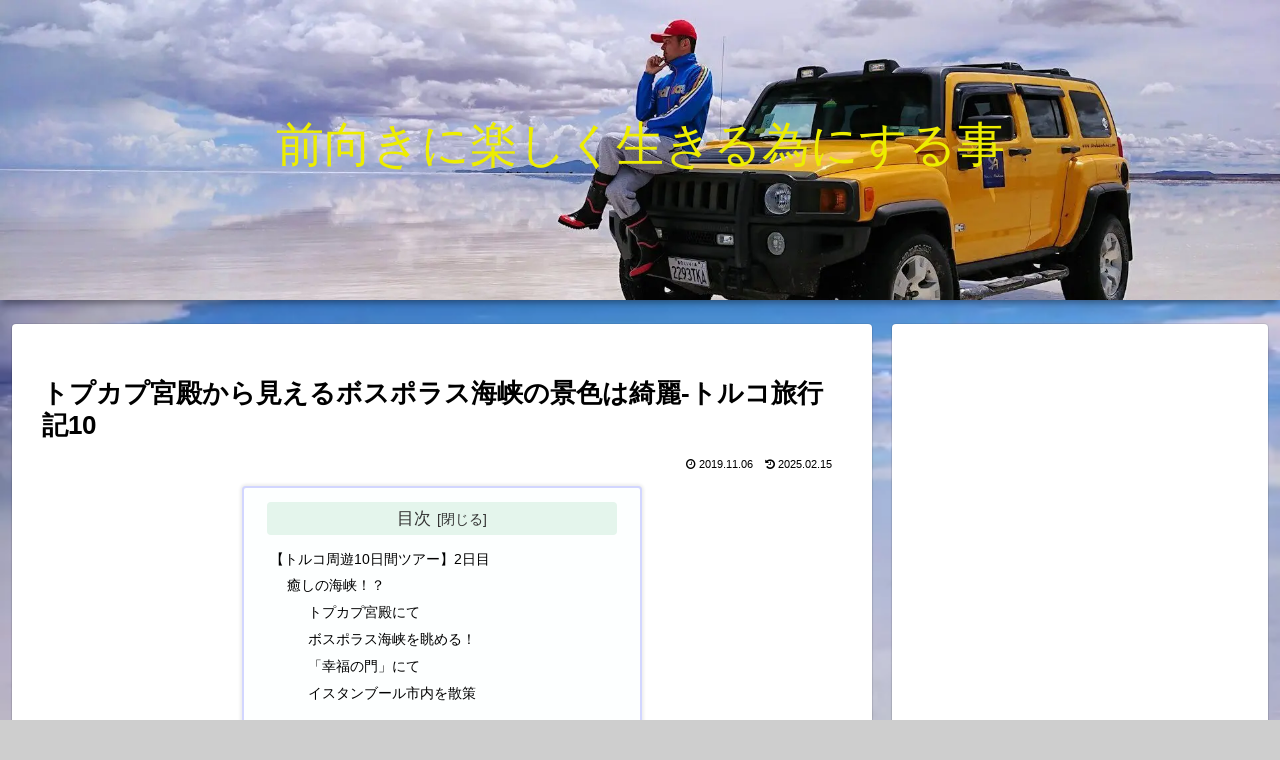

--- FILE ---
content_type: text/html; charset=utf-8
request_url: https://www.google.com/recaptcha/api2/aframe
body_size: 267
content:
<!DOCTYPE HTML><html><head><meta http-equiv="content-type" content="text/html; charset=UTF-8"></head><body><script nonce="JZngOwJZ7BPWfifVJ7tFew">/** Anti-fraud and anti-abuse applications only. See google.com/recaptcha */ try{var clients={'sodar':'https://pagead2.googlesyndication.com/pagead/sodar?'};window.addEventListener("message",function(a){try{if(a.source===window.parent){var b=JSON.parse(a.data);var c=clients[b['id']];if(c){var d=document.createElement('img');d.src=c+b['params']+'&rc='+(localStorage.getItem("rc::a")?sessionStorage.getItem("rc::b"):"");window.document.body.appendChild(d);sessionStorage.setItem("rc::e",parseInt(sessionStorage.getItem("rc::e")||0)+1);localStorage.setItem("rc::h",'1768843896607');}}}catch(b){}});window.parent.postMessage("_grecaptcha_ready", "*");}catch(b){}</script></body></html>